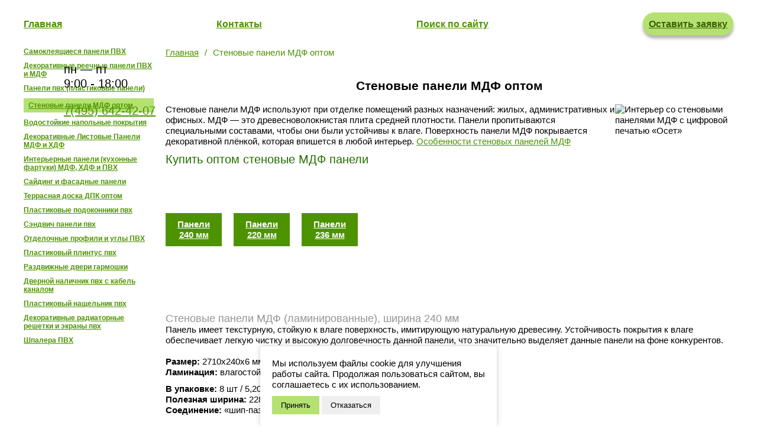

--- FILE ---
content_type: text/html; charset=utf-8
request_url: https://aplast.org/stenovie_paneli_mdf_optom/
body_size: 48018
content:
<!DOCTYPE html>
<html lang="ru">
<head>
    <meta charset="utf-8">

<title>Стеновые панели МДФ оптом</title>
<meta name="description" content="Стеновые панели МДФ с цифровой печатью - практичный отделочный материал с декором. Продаем оптом со склада в Подольске" />
<meta name="keywords" content="мдф, панели, с цифровой, печатью, с декором" />

<meta name="viewport" content="width=device-width" />
<link rel="stylesheet" href="/templates/aplastorg/assets/css/main.min.css?v=20220120" />




    <!-- Yandex.Metrika counter -->
<script type="text/javascript" >
   (function(m,e,t,r,i,k,a){m[i]=m[i]||function(){(m[i].a=m[i].a||[]).push(arguments)};
   m[i].l=1*new Date();
   for (var j = 0; j < document.scripts.length; j++) {if (document.scripts[j].src === r) { return; }}
   k=e.createElement(t),a=e.getElementsByTagName(t)[0],k.async=1,k.src=r,a.parentNode.insertBefore(k,a)})
   (window, document, "script", "https://mc.yandex.ru/metrika/tag.js", "ym");

   ym(1122583, "init", {
        clickmap:true,
        trackLinks:true,
        accurateTrackBounce:true,
        webvisor:true,
        ecommerce:"dataLayer"
   });
</script>
<noscript><div><img src="https://mc.yandex.ru/watch/1122583" style="position:absolute; left:-9999px;" alt="" /></div></noscript>
<!-- /Yandex.Metrika counter --></head>
<body>

<div class="wrapper">
    <div class="container slider-wrap">

            <div class="work-time">пн — пт<br />
9:00 - 18:00</div>
        
    <a href="tel:+74956424207" class="phone-on-header"></svg>7(495) 642-42-07</a>
	
    <div class="slider-toppest js-slider-toppest">
                    <a 
                                    href="/laminirovannye-paneli-mdf-soyuz/"
                            >
                <img class="slider-toppest__img" src="/images/redesign/slider/top_2020a_3.jpg" 
                    alt="" 
                />
            </a>
                    <a 
                                    href="/stenovie_paneli_mdf_optom/"
                            >
                <img class="slider-toppest__img" src="/images/redesign/slider/top_2023_rust.jpg" 
                    alt="" 
                />
            </a>
            </div>
    <a href="/" class="tohome"></a>
</div>
<div class="container wrap-menu">
    <header class="header">
        <a href="/" class="logo header__logo"><img src="/templates/aplastorg/assets/images/dist/logo.jpg" alt="aplast" /></a>
                    <a href="tel:+74956424207" class="phone header__phone"><svg class="phone__icon"><use xlink:href="/templates/aplastorg/assets/images/dist/sprite.svg#phone"></use></svg>7(495) 642-42-07</a>
                            <a id="pull" href="#" class="toggle-mnu"><span></span></a>
            </header>
</div>

<nav class="container menu">
    <ul class="menu__main js-menu">
                    <li class="menu__item"><a href="/" class="menu__link">Главная</a></li>
                    <li class="menu__item"><a href="/kontakty/" class="menu__link">Контакты</a></li>
                    <li class="menu__item"><a href="/search/search_do" class="menu__link">Поиск по сайту</a></li>
                    <li class="menu__item"><a href="/onlan_zayavka/" class="greenBtn">Оставить заявку</a></li>
            </ul>
</nav>
    <!--div class="notify container" style="font-size: 22px">
<strong>Уважаемые партнеры!</strong><br>
Поздравляем Вас с Наступающим Новым годом и новогодними праздниками!<br>
С 31-го по 11 января - выходные дни, наш офис и склад работать не будут.<br>
С 12-го января наш офис и склад будут работать в обычном режиме.<br>
    </div-->
    <div class="container content">
    <div class="content__left">
        <ul class="menu-left">
            <li class="menu-left__item"><a href="/kleyaschiesya-paneli-pvh/" class="menu-left__link">Самоклеящиеся панели ПВХ</a></li>
            <li class="menu-left__item"><a href="/reechnye-paneli-mdf/" class="menu-left__link">Декоративные реечные панели ПВХ и МДФ</a></li>
            <li class="menu-left__item"><a href="/plastikovye_paneli_pvh_optom/" class="menu-left__link">Панели пвх (пластиковые панели)</a></li>
            <li class="menu-left__item active"><a href="/stenovie_paneli_mdf_optom/" class="menu-left__link">Стеновые панели МДФ оптом</a></li>
            <li class="menu-left__item"><a href="/vodostojkie_napolnye_pokrytiya/" class="menu-left__link">Водостойкие напольные покрытия</a></li>
            <li class="menu-left__item"><a href="/dekorativnye_listovye_paneli_mdf_i_hdf/" class="menu-left__link">Декоративные Листовые Панели МДФ и ХДФ</a></li>
            <li class="menu-left__item"><a href="/kuhonnye_fartuki/" class="menu-left__link">Интерьерные панели (кухонные фартуки) МДФ, ХДФ и ПВХ</a></li>
            <li class="menu-left__item"><a href="/sajding_i_fasadnye_paneli2/" class="menu-left__link">Сайдинг и фасадные панели</a></li>
            <li class="menu-left__item"><a href="/terrasnaya_doska_dpk_optom/" class="menu-left__link">Террасная доска ДПК оптом</a></li>
            <li class="menu-left__item"><a href="/plastikovye_podokonniki_pvh/" class="menu-left__link">Пластиковые подоконники пвх </a></li>
            <li class="menu-left__item"><a href="/sendvich_paneli_pvh/" class="menu-left__link">Сэндвич панели пвх</a></li>
            <li class="menu-left__item"><a href="/otdelochnye_profili_i_ugly_pvh/" class="menu-left__link">Отделочные профили и углы ПВХ</a></li>
            <li class="menu-left__item"><a href="/plastikovyj_plintus_pvh/" class="menu-left__link">Пластиковый плинтус пвх</a></li>
            <li class="menu-left__item"><a href="/razdvizhnye_dveri_garmoshki/" class="menu-left__link">Раздвижные двери гармошки</a></li>
            <li class="menu-left__item"><a href="/dvernoj_nalichnik_pvh_s_kabel_kanalom/" class="menu-left__link">Дверной наличник пвх с кабель каналом</a></li>
            <li class="menu-left__item"><a href="/plastikovyj_nawelnik_pvh/" class="menu-left__link">Пластиковый нащельник пвх</a></li>
            <li class="menu-left__item"><a href="/dekorativnye_radiatornye_reshetki_i_ekrany_pvh/" class="menu-left__link">Декоративные радиаторные решетки и экраны пвх</a></li>
            <li class="menu-left__item"><a href="/shpalera_pvh/" class="menu-left__link">Шпалера ПВХ</a></li>
    </ul>    </div>
    <div class="content__main">
        <ul class="breadcrumbs">
    <li class="breadcrumbs__item"><a class="breadcrumbs__link" href="/">Главная</a></li>
                    <li class="breadcrumbs__item">Стеновые панели МДФ оптом</li>
</ul>        
                    <h1 class="h1 mb20">Стеновые панели МДФ оптом</h1>
                
        <p><img style="float: right;" src="/images/mdf_cifrovaya_pechat/interior.jpg" alt="Интерьер со стеновыми панелями МДФ с цифровой печатью &laquo;Осет&raquo;" width="200" height="125" />Стеновые панели МДФ используют при отделке помещений разных назначений: жилых, административных и офисных. МДФ &mdash; это древесноволокнистая плита средней плотности. Панели пропитываются специальными составами, чтобы они были устойчивы к влаге. Поверхность панели МДФ покрывается декоративной плёнкой, которая впишется в любой интерьер. <a href="#preim">Особенности стеновых панелей МДФ</a></p>
<div class="cls"></div>
<h2>Купить оптом стеновые МДФ панели</h2>
<ul class="grid grid--fourth">
<ul class="grid grid--fourth">
<li><a href="#size240" class="mdf_anchor">Панели 240 мм</a></li>
<li><a href="#size220" class="mdf_anchor">Панели 220 мм</a></li>
<li><a href="#size236" class="mdf_anchor">Панели 236 мм</a></li>
</ul>
</ul>
<p class="cls">&nbsp;</p>
<h3><a id="size240"></a>Стеновые панели МДФ (ламинированные), ширина 240 мм <a title="size240"></a></h3>
<p>Панель имеет текстурную, стойкую к влаге поверхность, имитирующую натуральную древесину. Устойчивость покрытия к влаге обеспечивает легкую чистку и высокую долговечность данной панели, что значительно выделяет данные панели на фоне конкурентов.<br /><br /><strong>Размер:</strong> 2710х240х6 мм<br /><strong>Ламинация:</strong> влагостойкая виниловая пленка</p>
<p><strong>В упаковке:</strong> 8 шт / 5,203 м2 / 23 кг<br /><strong>Полезная ширина:</strong> 228 мм<strong><br />Соединение:</strong> &laquo;шип-паз&raquo; без зазора</p>
<p>
<ul class="grid grid--five">
<li data-id="5275" class="grid__item">
    <a href="/images/cms/1c/4847/mdf_serii.jpg" class="fancybox-group" title="Дуб Айс" data-caption="Дуб Айс" rel="gr">
        <span class="img-container">
            <img src="/images/cms/thumbs/02ae47d29b1a0bf14d84b3fcf9d1db75820aa09f/mdf_serii_300_auto_jpg.jpg" width="300" height="273" border="0" alt="Дуб Айс" title="Дуб Айс" />

        </span>
        <p>Дуб Айс</p>
    </a>
</li><li data-id="5362" class="grid__item">
    <a href="/images/cms/1c/4847/venge.jpg" class="fancybox-group" title="Венге" data-caption="Венге" rel="gr">
        <span class="img-container">
            <img src="/images/cms/thumbs/02ae47d29b1a0bf14d84b3fcf9d1db75820aa09f/venge_300_auto_jpg.jpg" width="300" height="273" border="0" alt="Венге" title="Венге" />

        </span>
        <p>Венге</p>
    </a>
</li><li data-id="5363" class="grid__item">
    <a href="/images/cms/1c/4847/dub_molochniy.jpg" class="fancybox-group" title="Дуб Молочный" data-caption="Дуб Молочный" rel="gr">
        <span class="img-container">
            <img src="/images/cms/thumbs/02ae47d29b1a0bf14d84b3fcf9d1db75820aa09f/dub_molochniy_300_auto_jpg.jpg" width="300" height="273" border="0" alt="Дуб Молочный" title="Дуб Молочный" />

        </span>
        <p>Дуб Молочный</p>
    </a>
</li><li data-id="5364" class="grid__item">
    <a href="/images/cms/1c/4847/dub_capuchino.jpg" class="fancybox-group" title="Дуб Капучино" data-caption="Дуб Капучино" rel="gr">
        <span class="img-container">
            <img src="/images/cms/thumbs/02ae47d29b1a0bf14d84b3fcf9d1db75820aa09f/dub_capuchino_300_auto_jpg.jpg" width="300" height="273" border="0" alt="Дуб Капучино" title="Дуб Капучино" />

        </span>
        <p>Дуб Капучино</p>
    </a>
</li><li data-id="5365" class="grid__item">
    <a href="/images/cms/1c/4847/dub_kantri.jpg" class="fancybox-group" title="Дуб Кантри" data-caption="Дуб Кантри" rel="gr">
        <span class="img-container">
            <img src="/images/cms/thumbs/02ae47d29b1a0bf14d84b3fcf9d1db75820aa09f/dub_kantri_300_auto_jpg.jpg" width="300" height="273" border="0" alt="Дуб Кантри" title="Дуб Кантри" />

        </span>
        <p>Дуб Кантри</p>
    </a>
</li><li data-id="5366" class="grid__item">
    <a href="/images/cms/1c/4847/grusha.jpg" class="fancybox-group" title="Груша" data-caption="Груша" rel="gr">
        <span class="img-container">
            <img src="/images/cms/thumbs/02ae47d29b1a0bf14d84b3fcf9d1db75820aa09f/grusha_300_auto_jpg.jpg" width="300" height="273" border="0" alt="Груша" title="Груша" />

        </span>
        <p>Груша</p>
    </a>
</li><li data-id="5367" class="grid__item">
    <a href="/images/cms/1c/4847/sosna_belenaya.jpg" class="fancybox-group" title="Сосна Беленая" data-caption="Сосна Беленая" rel="gr">
        <span class="img-container">
            <img src="/images/cms/thumbs/02ae47d29b1a0bf14d84b3fcf9d1db75820aa09f/sosna_belenaya_300_auto_jpg.jpg" width="300" height="273" border="0" alt="Сосна Беленая" title="Сосна Беленая" />

        </span>
        <p>Сосна Беленая</p>
    </a>
</li><li data-id="5368" class="grid__item">
    <a href="/images/cms/1c/4847/yasen.jpg" class="fancybox-group" title="Ясень" data-caption="Ясень" rel="gr">
        <span class="img-container">
            <img src="/images/cms/thumbs/02ae47d29b1a0bf14d84b3fcf9d1db75820aa09f/yasen_300_auto_jpg.jpg" width="300" height="273" border="0" alt="Ясень" title="Ясень" />

        </span>
        <p>Ясень</p>
    </a>
</li><li data-id="5369" class="grid__item">
    <a href="/images/cms/1c/4847/sandal.jpg" class="fancybox-group" title="Сандал" data-caption="Сандал" rel="gr">
        <span class="img-container">
            <img src="/images/cms/thumbs/02ae47d29b1a0bf14d84b3fcf9d1db75820aa09f/sandal_300_auto_jpg.jpg" width="300" height="273" border="0" alt="Сандал" title="Сандал" />

        </span>
        <p>Сандал</p>
    </a>
</li><li data-id="5475" class="grid__item">
    <a href="/images/cms/1c/4847/02_yasen_beliy.jpg" class="fancybox-group" title="Ясень белый N" data-caption="Ясень белый N" rel="gr">
        <span class="img-container">
            <img src="/images/cms/thumbs/02ae47d29b1a0bf14d84b3fcf9d1db75820aa09f/02_yasen_beliy_300_auto_jpg.jpg" width="300" height="273" border="0" alt="Ясень белый N" title="Ясень белый N" />

        </span>
        <p>Ясень белый N</p>
    </a>
</li><li data-id="5476" class="grid__item">
    <a href="/images/cms/1c/4847/01_beton_seriy.jpg" class="fancybox-group" title="Бетон серый" data-caption="Бетон серый" rel="gr">
        <span class="img-container">
            <img src="/images/cms/thumbs/02ae47d29b1a0bf14d84b3fcf9d1db75820aa09f/01_beton_seriy_300_auto_jpg.jpg" width="300" height="273" border="0" alt="Бетон серый" title="Бетон серый" />

        </span>
        <p>Бетон серый</p>
    </a>
</li><li data-id="5477" class="grid__item">
    <a href="/images/cms/1c/4847/03_dub_seriy.jpg" class="fancybox-group" title="Дуб серый" data-caption="Дуб серый" rel="gr">
        <span class="img-container">
            <img src="/images/cms/thumbs/02ae47d29b1a0bf14d84b3fcf9d1db75820aa09f/03_dub_seriy_300_auto_jpg.jpg" width="300" height="273" border="0" alt="Дуб серый" title="Дуб серый" />

        </span>
        <p>Дуб серый</p>
    </a>
</li><li data-id="5478" class="grid__item">
    <a href="/images/cms/1c/4847/05_dub_loft_svetliy.jpg" class="fancybox-group" title="Дуб лофт светлый" data-caption="Дуб лофт светлый" rel="gr">
        <span class="img-container">
            <img src="/images/cms/thumbs/02ae47d29b1a0bf14d84b3fcf9d1db75820aa09f/05_dub_loft_svetliy_300_auto_jpg.jpg" width="300" height="273" border="0" alt="Дуб лофт светлый" title="Дуб лофт светлый" />

        </span>
        <p>Дуб лофт светлый</p>
    </a>
</li><li data-id="5479" class="grid__item">
    <a href="/images/cms/1c/4847/04_dub_loft_temniy.jpg" class="fancybox-group" title="Дуб лофт темный" data-caption="Дуб лофт темный" rel="gr">
        <span class="img-container">
            <img src="/images/cms/thumbs/02ae47d29b1a0bf14d84b3fcf9d1db75820aa09f/04_dub_loft_temniy_300_auto_jpg.jpg" width="300" height="273" border="0" alt="Дуб лофт темный" title="Дуб лофт темный" />

        </span>
        <p>Дуб лофт темный</p>
    </a>
</li><li data-id="5530" class="grid__item">
    <a href="/images/cms/1c/4847/06_beton_beliy.jpg" class="fancybox-group" title="Бетон белый" data-caption="Бетон белый" rel="gr">
        <span class="img-container">
            <img src="/images/cms/thumbs/02ae47d29b1a0bf14d84b3fcf9d1db75820aa09f/06_beton_beliy_300_auto_jpg.jpg" width="300" height="273" border="0" alt="Бетон белый" title="Бетон белый" />

        </span>
        <p>Бетон белый</p>
    </a>
</li><li data-id="5534" class="grid__item">
    <a href="/images/cms/1c/4847/dub_naturalny.jpg" class="fancybox-group" title="Дуб Натуральный" data-caption="Дуб Натуральный" rel="gr">
        <span class="img-container">
            <img src="/images/cms/thumbs/02ae47d29b1a0bf14d84b3fcf9d1db75820aa09f/dub_naturalny_300_auto_jpg.jpg" width="300" height="273" border="0" alt="Дуб Натуральный" title="Дуб Натуральный" />

        </span>
        <p>Дуб Натуральный</p>
    </a>
</li><li data-id="5535" class="grid__item">
    <a href="/images/cms/1c/4847/saha.jpg" class="fancybox-group" title="Саха  Аляска" data-caption="Саха  Аляска" rel="gr">
        <span class="img-container">
            <img src="/images/cms/thumbs/02ae47d29b1a0bf14d84b3fcf9d1db75820aa09f/saha_300_auto_jpg.jpg" width="300" height="273" border="0" alt="Саха  Аляска" title="Саха  Аляска" />

        </span>
        <p>Саха  Аляска</p>
    </a>
</li><li data-id="5536" class="grid__item">
    <a href="/images/cms/1c/4847/listvennica_snejnaya.jpg" class="fancybox-group" title="Лиственница снежная" data-caption="Лиственница снежная" rel="gr">
        <span class="img-container">
            <img src="/images/cms/thumbs/02ae47d29b1a0bf14d84b3fcf9d1db75820aa09f/listvennica_snejnaya_300_auto_jpg.jpg" width="300" height="273" border="0" alt="Лиственница снежная" title="Лиственница снежная" />

        </span>
        <p>Лиственница снежная</p>
    </a>
</li><li data-id="5542" class="grid__item">
    <a href="/images/cms/1c/4847/listvennica_svetlaya.jpg" class="fancybox-group" title="Лиственница светлая" data-caption="Лиственница светлая" rel="gr">
        <span class="img-container">
            <img src="/images/cms/thumbs/02ae47d29b1a0bf14d84b3fcf9d1db75820aa09f/listvennica_svetlaya_300_auto_jpg.jpg" width="300" height="273" border="0" alt="Лиственница светлая" title="Лиственница светлая" />

        </span>
        <p>Лиственница светлая</p>
    </a>
</li><li data-id="5543" class="grid__item">
    <a href="/images/cms/1c/4847/listvennica_bejevaya.jpg" class="fancybox-group" title="Лиственница бежевая" data-caption="Лиственница бежевая" rel="gr">
        <span class="img-container">
            <img src="/images/cms/thumbs/02ae47d29b1a0bf14d84b3fcf9d1db75820aa09f/listvennica_bejevaya_300_auto_jpg.jpg" width="300" height="273" border="0" alt="Лиственница бежевая" title="Лиственница бежевая" />

        </span>
        <p>Лиственница бежевая</p>
    </a>
</li><li data-id="5544" class="grid__item">
    <a href="/images/cms/1c/4847/dub_sostarenniy.jpg" class="fancybox-group" title="Дуб Состаренный" data-caption="Дуб Состаренный" rel="gr">
        <span class="img-container">
            <img src="/images/cms/thumbs/02ae47d29b1a0bf14d84b3fcf9d1db75820aa09f/dub_sostarenniy_300_auto_jpg.jpg" width="300" height="273" border="0" alt="Дуб Состаренный" title="Дуб Состаренный" />

        </span>
        <p>Дуб Состаренный</p>
    </a>
</li><li data-id="5545" class="grid__item">
    <a href="/images/cms/1c/4847/yasen_bejeviy.jpg" class="fancybox-group" title="Ясень бежевый" data-caption="Ясень бежевый" rel="gr">
        <span class="img-container">
            <img src="/images/cms/thumbs/02ae47d29b1a0bf14d84b3fcf9d1db75820aa09f/yasen_bejeviy_300_auto_jpg.jpg" width="300" height="273" border="0" alt="Ясень бежевый" title="Ясень бежевый" />

        </span>
        <p>Ясень бежевый</p>
    </a>
</li><li data-id="5624" class="grid__item">
    <a href="/images/cms/1c/4847/dub-prestizh.jpg" class="fancybox-group" title="Дуб Престиж" data-caption="Дуб Престиж" rel="gr">
        <span class="img-container">
            <img src="/images/cms/thumbs/02ae47d29b1a0bf14d84b3fcf9d1db75820aa09f/dub-prestizh_300_auto_jpg.jpg" width="300" height="273" border="0" alt="Дуб Престиж" title="Дуб Престиж" />

        </span>
        <p>Дуб Престиж</p>
    </a>
</li><li data-id="5781" class="grid__item">
    <a href="/images/cms/1c/4847/dub-classik.jpg" class="fancybox-group" title="Дуб Классик" data-caption="Дуб Классик" rel="gr">
        <span class="img-container">
            <img src="/images/cms/thumbs/02ae47d29b1a0bf14d84b3fcf9d1db75820aa09f/dub-classik_300_auto_jpg.jpg" width="300" height="273" border="0" alt="Дуб Классик" title="Дуб Классик" />

        </span>
        <p>Дуб Классик</p>
    </a>
</li>
</ul>
</p>
<h3>Универсальные углы МДФ</h3>
<p>
<ul class="grid grid--five">
<li data-id="5276" class="grid__item">
    <a href="/images/cms/1c/233/modern_ugol_dub-ice.jpg" class="fancybox-group" title="Дуб Айс" data-caption="Дуб Айс" rel="gr">
        <span class="img-container">
            <img src="/images/cms/thumbs/2358d8abe4a1086f6a0aa1db6764c27172203f40/modern_ugol_dub-ice_300_auto_jpg.jpg" width="300" height="220" border="0" alt="Дуб Айс" title="Дуб Айс" />

        </span>
        <p>Дуб Айс</p>
    </a>
</li><li data-id="5370" class="grid__item">
    <a href="/images/cms/1c/233/venge_ugol.jpg" class="fancybox-group" title="Венге" data-caption="Венге" rel="gr">
        <span class="img-container">
            <img src="/images/cms/thumbs/2358d8abe4a1086f6a0aa1db6764c27172203f40/venge_ugol_300_auto_jpg.jpg" width="300" height="220" border="0" alt="Венге" title="Венге" />

        </span>
        <p>Венге</p>
    </a>
</li><li data-id="5371" class="grid__item">
    <a href="/images/cms/1c/233/grusha_ugol.jpg" class="fancybox-group" title="Груша" data-caption="Груша" rel="gr">
        <span class="img-container">
            <img src="/images/cms/thumbs/2358d8abe4a1086f6a0aa1db6764c27172203f40/grusha_ugol_300_auto_jpg.jpg" width="300" height="220" border="0" alt="Груша" title="Груша" />

        </span>
        <p>Груша</p>
    </a>
</li><li data-id="5372" class="grid__item">
    <a href="/images/cms/1c/233/dub_cantry_ugol.jpg" class="fancybox-group" title="Дуб Кантри" data-caption="Дуб Кантри" rel="gr">
        <span class="img-container">
            <img src="/images/cms/thumbs/2358d8abe4a1086f6a0aa1db6764c27172203f40/dub_cantry_ugol_300_auto_jpg.jpg" width="300" height="220" border="0" alt="Дуб Кантри" title="Дуб Кантри" />

        </span>
        <p>Дуб Кантри</p>
    </a>
</li><li data-id="5373" class="grid__item">
    <a href="/images/cms/1c/233/dub_capuchino_ugol.jpg" class="fancybox-group" title="Дуб Капучино" data-caption="Дуб Капучино" rel="gr">
        <span class="img-container">
            <img src="/images/cms/thumbs/2358d8abe4a1086f6a0aa1db6764c27172203f40/dub_capuchino_ugol_300_auto_jpg.jpg" width="300" height="220" border="0" alt="Дуб Капучино" title="Дуб Капучино" />

        </span>
        <p>Дуб Капучино</p>
    </a>
</li><li data-id="5374" class="grid__item">
    <a href="/images/cms/1c/233/dub_molochniy_ugol.jpg" class="fancybox-group" title="Дуб Молочный" data-caption="Дуб Молочный" rel="gr">
        <span class="img-container">
            <img src="/images/cms/thumbs/2358d8abe4a1086f6a0aa1db6764c27172203f40/dub_molochniy_ugol_300_auto_jpg.jpg" width="300" height="220" border="0" alt="Дуб Молочный" title="Дуб Молочный" />

        </span>
        <p>Дуб Молочный</p>
    </a>
</li><li data-id="5375" class="grid__item">
    <a href="/images/cms/1c/233/sandal_ugol.jpg" class="fancybox-group" title="Сандал" data-caption="Сандал" rel="gr">
        <span class="img-container">
            <img src="/images/cms/thumbs/2358d8abe4a1086f6a0aa1db6764c27172203f40/sandal_ugol_300_auto_jpg.jpg" width="300" height="220" border="0" alt="Сандал" title="Сандал" />

        </span>
        <p>Сандал</p>
    </a>
</li><li data-id="5376" class="grid__item">
    <a href="/images/cms/1c/233/sosna_belenaya_ugol.jpg" class="fancybox-group" title="Сосна Беленая" data-caption="Сосна Беленая" rel="gr">
        <span class="img-container">
            <img src="/images/cms/thumbs/2358d8abe4a1086f6a0aa1db6764c27172203f40/sosna_belenaya_ugol_300_auto_jpg.jpg" width="300" height="220" border="0" alt="Сосна Беленая" title="Сосна Беленая" />

        </span>
        <p>Сосна Беленая</p>
    </a>
</li><li data-id="5377" class="grid__item">
    <a href="/images/cms/1c/233/yasen_ugol.jpg" class="fancybox-group" title="Ясень" data-caption="Ясень" rel="gr">
        <span class="img-container">
            <img src="/images/cms/thumbs/2358d8abe4a1086f6a0aa1db6764c27172203f40/yasen_ugol_300_auto_jpg.jpg" width="300" height="220" border="0" alt="Ясень" title="Ясень" />

        </span>
        <p>Ясень</p>
    </a>
</li><li data-id="5480" class="grid__item">
    <a href="/images/cms/1c/233/modern_ugol_yasen_beli.jpg" class="fancybox-group" title="Ясень белый N" data-caption="Ясень белый N" rel="gr">
        <span class="img-container">
            <img src="/images/cms/thumbs/2358d8abe4a1086f6a0aa1db6764c27172203f40/modern_ugol_yasen_beli_300_auto_jpg.jpg" width="300" height="273" border="0" alt="Ясень белый N" title="Ясень белый N" />

        </span>
        <p>Ясень белый N</p>
    </a>
</li><li data-id="5481" class="grid__item">
    <a href="/images/cms/1c/233/modern_ugol_beton_seriy.jpg" class="fancybox-group" title="Бетон серый N" data-caption="Бетон серый N" rel="gr">
        <span class="img-container">
            <img src="/images/cms/thumbs/2358d8abe4a1086f6a0aa1db6764c27172203f40/modern_ugol_beton_seriy_300_auto_jpg.jpg" width="300" height="220" border="0" alt="Бетон серый N" title="Бетон серый N" />

        </span>
        <p>Бетон серый N</p>
    </a>
</li><li data-id="5482" class="grid__item">
    <a href="/images/cms/1c/233/modern_ugol_dub_seriy.jpg" class="fancybox-group" title="Дуб серый N" data-caption="Дуб серый N" rel="gr">
        <span class="img-container">
            <img src="/images/cms/thumbs/2358d8abe4a1086f6a0aa1db6764c27172203f40/modern_ugol_dub_seriy_300_auto_jpg.jpg" width="300" height="220" border="0" alt="Дуб серый N" title="Дуб серый N" />

        </span>
        <p>Дуб серый N</p>
    </a>
</li><li data-id="5483" class="grid__item">
    <a href="/images/cms/1c/233/modern_ugol_dub_loft_svetl.jpg" class="fancybox-group" title="Дуб лофт светлый N" data-caption="Дуб лофт светлый N" rel="gr">
        <span class="img-container">
            <img src="/images/cms/thumbs/2358d8abe4a1086f6a0aa1db6764c27172203f40/modern_ugol_dub_loft_svetl_300_auto_jpg.jpg" width="300" height="220" border="0" alt="Дуб лофт светлый N" title="Дуб лофт светлый N" />

        </span>
        <p>Дуб лофт светлый N</p>
    </a>
</li><li data-id="5484" class="grid__item">
    <a href="/images/cms/1c/233/modern_ugol_dub_loft_temn.jpg" class="fancybox-group" title="Дуб лофт темный N" data-caption="Дуб лофт темный N" rel="gr">
        <span class="img-container">
            <img src="/images/cms/thumbs/2358d8abe4a1086f6a0aa1db6764c27172203f40/modern_ugol_dub_loft_temn_300_auto_jpg.jpg" width="300" height="220" border="0" alt="Дуб лофт темный N" title="Дуб лофт темный N" />

        </span>
        <p>Дуб лофт темный N</p>
    </a>
</li><li data-id="5531" class="grid__item">
    <a href="/images/cms/1c/233/ugol_betnon_beliy.jpg" class="fancybox-group" title="Бетон белый N" data-caption="Бетон белый N" rel="gr">
        <span class="img-container">
            <img src="/images/cms/thumbs/2358d8abe4a1086f6a0aa1db6764c27172203f40/ugol_betnon_beliy_300_auto_jpg.jpg" width="300" height="220" border="0" alt="Бетон белый N" title="Бетон белый N" />

        </span>
        <p>Бетон белый N</p>
    </a>
</li><li data-id="5537" class="grid__item">
    <a href="/images/cms/1c/233/ugol_dub_naturalniy.jpg" class="fancybox-group" title="Дуб Натуральный N" data-caption="Дуб Натуральный N" rel="gr">
        <span class="img-container">
            <img src="/images/cms/thumbs/2358d8abe4a1086f6a0aa1db6764c27172203f40/ugol_dub_naturalniy_300_auto_jpg.jpg" width="300" height="220" border="0" alt="Дуб Натуральный N" title="Дуб Натуральный N" />

        </span>
        <p>Дуб Натуральный N</p>
    </a>
</li><li data-id="5538" class="grid__item">
    <a href="/images/cms/1c/233/ugol_saha.jpg" class="fancybox-group" title="Саха N (Аляска)" data-caption="Саха N (Аляска)" rel="gr">
        <span class="img-container">
            <img src="/images/cms/thumbs/2358d8abe4a1086f6a0aa1db6764c27172203f40/ugol_saha_300_auto_jpg.jpg" width="300" height="220" border="0" alt="Саха N (Аляска)" title="Саха N (Аляска)" />

        </span>
        <p>Саха N (Аляска)</p>
    </a>
</li><li data-id="5539" class="grid__item">
    <a href="/images/cms/1c/233/ugol_listvennica_snejnaya.jpg" class="fancybox-group" title="Лиственница снежная N" data-caption="Лиственница снежная N" rel="gr">
        <span class="img-container">
            <img src="/images/cms/thumbs/2358d8abe4a1086f6a0aa1db6764c27172203f40/ugol_listvennica_snejnaya_300_auto_jpg.jpg" width="300" height="220" border="0" alt="Лиственница снежная N" title="Лиственница снежная N" />

        </span>
        <p>Лиственница снежная N</p>
    </a>
</li><li data-id="5546" class="grid__item">
    <a href="/images/cms/1c/233/ugol_listvennica_svetlaya.jpg" class="fancybox-group" title="Лиственница светлая N" data-caption="Лиственница светлая N" rel="gr">
        <span class="img-container">
            <img src="/images/cms/thumbs/2358d8abe4a1086f6a0aa1db6764c27172203f40/ugol_listvennica_svetlaya_300_auto_jpg.jpg" width="300" height="220" border="0" alt="Лиственница светлая N" title="Лиственница светлая N" />

        </span>
        <p>Лиственница светлая N</p>
    </a>
</li><li data-id="5547" class="grid__item">
    <a href="/images/cms/1c/233/ugol_listvennica_bej.jpg" class="fancybox-group" title="Лиственница бежевая N" data-caption="Лиственница бежевая N" rel="gr">
        <span class="img-container">
            <img src="/images/cms/thumbs/2358d8abe4a1086f6a0aa1db6764c27172203f40/ugol_listvennica_bej_300_auto_jpg.jpg" width="300" height="220" border="0" alt="Лиственница бежевая N" title="Лиственница бежевая N" />

        </span>
        <p>Лиственница бежевая N</p>
    </a>
</li><li data-id="5548" class="grid__item">
    <a href="/images/cms/1c/233/modern_ugol_zolotaya_roza.jpg" class="fancybox-group" title="Ясень бежевый" data-caption="Ясень бежевый" rel="gr">
        <span class="img-container">
            <img src="/images/cms/thumbs/2358d8abe4a1086f6a0aa1db6764c27172203f40/modern_ugol_zolotaya_roza_300_auto_jpg.jpg" width="300" height="223" border="0" alt="Ясень бежевый" title="Ясень бежевый" />

        </span>
        <p>Ясень бежевый</p>
    </a>
</li><li data-id="5549" class="grid__item">
    <a href="/images/cms/1c/233/ugol_dub_sostarenniy.jpg" class="fancybox-group" title="Дуб Состаренный" data-caption="Дуб Состаренный" rel="gr">
        <span class="img-container">
            <img src="/images/cms/thumbs/2358d8abe4a1086f6a0aa1db6764c27172203f40/ugol_dub_sostarenniy_300_auto_jpg.jpg" width="300" height="220" border="0" alt="Дуб Состаренный" title="Дуб Состаренный" />

        </span>
        <p>Дуб Состаренный</p>
    </a>
</li><li data-id="5625" class="grid__item">
    <a href="/images/cms/1c/233/modern_ugol-mahagon.jpg" class="fancybox-group" title="Дуб Престиж" data-caption="Дуб Престиж" rel="gr">
        <span class="img-container">
            <img src="/images/cms/thumbs/2358d8abe4a1086f6a0aa1db6764c27172203f40/modern_ugol-mahagon_300_auto_jpg.jpg" width="300" height="220" border="0" alt="Дуб Престиж" title="Дуб Престиж" />

        </span>
        <p>Дуб Престиж</p>
    </a>
</li>
</ul>
</p>
<p>&nbsp;</p>
<h3>Комплектующие для монтажа</h3>
<ul class="grid grid--five">
<li class="grid__item"><a href="/images/mdf_cifrovaya_pechat/240/lord/mdf_klipsi.jpg" class="fancybox-group" title="Клипсы для монтажа МДФ (комплект)"><img src="/autothumbs.php?img=/images/mdf_cifrovaya_pechat/240/lord/mdf_klipsi_190_112.jpg" alt="Клипсы для монтажа МДФ (комплект)" /></a>
<p><a href="/images/mdf_cifrovaya_pechat/240/lord/mdf_klipsi.jpg" class="fancybox-group" title="Клипсы для монтажа МДФ (комплект)">Клипсы для монтажа МДФ (комплект)</a>&nbsp;</p>
</li>
</ul>
<h3>Универсальные углы МДФ</h3>
<p>&nbsp;</p>
<h3><a id="size220"></a>Стеновые панели МДФ с цифровой печатью, ширина 220 мм<a title="size220"></a></h3>
<p><strong>Размер:</strong> 220 x 2700 x 6 мм</p>
<p><strong>В упаковке:</strong> 8 шт / 4,75 м2</p>
<p><strong>Соединение:</strong> &laquo;шип-паз&raquo; без зазора</p>
<p>
<ul class="grid grid--five">
<li data-id="5394" class="grid__item">
    <a href="/images/cms/1c/4846/modern_14.jpg" class="fancybox-group" title="Модерн 14" data-caption="Модерн 14" rel="gr">
        <span class="img-container">
            <img src="/images/cms/thumbs/a33a49a62ebabfd91d4ad5847b783e4d2d8007d6/modern_14_300_auto_jpg.jpg" width="300" height="891" border="0" alt="Модерн 14" title="Модерн 14" />

        </span>
        <p>Модерн 14</p>
    </a>
</li>
</ul>
</p>
<h2><a id="preim"></a>Особенности стеновых панелей МДФ</h2>
<p>Aplast работает с производителями панелей МДФ с 2007 года, мы знаем о них всё и даже больше! Главные преимущества панелей МДФ это:</p>
<ul>
<li>Экономия &mdash; древесноволокнистая плита, это самый дешёвый вариант отделки, при этом панель прослужит долгие годы;</li>
<li>Широкий ассортимент - цвета и узоры, орнамент, рисунок панели любого дизайна, на ваш вкус, впишутся в любой интерьер;</li>
<li>Экологичность &mdash; МДФ полностью натуральный материал, прессованная мелкодисперсная стружка дерева, на поверхность наносится безопасная краска и лак;</li>
<li>Звуко- и теплоизоляция &mdash; плотная структура, позволяет не пропускать шум и холод;</li>
<li>Простота монтажа &mdash; перед установкой не требуется специальная подготовка стен, а для монтажа панели не нужны профессиональные навыки и специальные инструменты. Крепить панели можно любым способом, при помощи гвоздей или шурупов, или даже на клей. Иногда стеновая панель устанавливается на специальную обрешетку, которая скроет неровности. Обрешетка создаётся так же из экологичных материалов, тонких брусков и реек. Панель крепится к ним специальными скобами. Можно подобрать панели любой ширины и высоты;</li>
<li>Высокая прочность и влагоустойчивость &mdash; плиты не изнашиваются по прошествию времени, их практически невозможно сломать, поцарапать или пробить. При этом они не портятся от воздействия влаги и огнеустойчивы. Благодаря этим качествам панели можно использовать на кухне;</li>
<li>Универсальность &mdash; панели из МДФ можно встретить в жилых и не жилых помещениях, в черте города и за её пределами, хотите обустроить квартиру или загородный дом? Панели МДФ - отличное решение;</li>
<li>Простота &mdash; простой уход за поверхностью.</li>
</ul>
<p>В Aplast Вы можете заказать панели МДФ оптом и сэкономить на стоимости продукции. У нас вы можете заказать панели МДФ с завода с оформлением поверхности:</p>
<ul>
<li>Под дерево;</li>
<li>Под камень;</li>
<li>Кирпич;</li>
<li>Натуральную кожу;</li>
<li>Керамическую плитку или с разными рисунками и узорами.</li>
</ul>
<p>Панели могут отличаться и по форме:</p>
<ul>
<li>Рельефные;</li>
<li>Окрашенные;</li>
<li>Глянцевые;</li>
<li>Шпонированные и другие.</li>
</ul>
<p>Разнообразие вариантов в Aplast позволяет превратить в реальность любой замысел дизайнера. Закажите панели МДФ от производителя, и уже в ближайшее время, они будут у Вас.</p>
<h2>Купить панели МДФ с фабрики</h2>
<p>Мы реализуем стеновые панели МДФ напрямую с производства и высокого качества. Все панели сертифицированы, а при обнаружении брака мы меняем товар в течение 24 часов.</p>
<p>У нас более 700 наименований панелей, на любой вкус, цвет и кошелёк. Чтобы ознакомится с актуальным каталогом оставьте заявку на сайте, и мы вышлем каталог и прайс в течение 1 часа. Стеновые панели МДФ прямо с фабрики доставим в любой город России. Мы отгрузим заказ в Ваш регион в ближайшее время, независимо от объёма заказа.</p>
<h2>Интерьеры с МДФ-панелями</h2>
<ul class="grid grid--five">
<li class="grid__item"><a href="/images/mdf_cifrovaya_pechat/ambarnaya_doska1.jpg" title="МДФ с цифровой печатью Амбарная доска в интерьере" class="fancybox-group"><img src="/autothumbs.php?img=/images/mdf_cifrovaya_pechat/ambarnaya_doska1_258_171.jpg" alt="МДФ с цифровой печатью Амбарная доска в интерьере" /></a>
<p>МДФ с цифровой печатью Амбарная доска в интерьере</p>
</li>
<li class="grid__item"><a href="/images/mdf_cifrovaya_pechat/klen1.jpg" title="МДФ с цифровой печатью &laquo;Стиль 6 (Клён)&raquo; в интерьере" class="fancybox-group"><img src="/autothumbs.php?img=/images/mdf_cifrovaya_pechat/klen1_258_194.jpg" alt="МДФ с цифровой печатью Клен в интерьере" /></a>
<p>МДФ с цифровой печатью &laquo;Стиль 6 (Клён)&raquo; в интерьере</p>
</li>
<li class="grid__item"><a href="/images/mdf_cifrovaya_pechat/shimo2.jpg" title="МДФ с цифровой печатью &laquo;Стиль 14 (Шимо)&raquo; в интерьере" class="fancybox-group"><img src="/autothumbs.php?img=/images/mdf_cifrovaya_pechat/shimo2_258_172.jpg" alt="МДФ с цифровой печатью Шимо в интерьере" /></a>
<p>МДФ с цифровой печатью &laquo;Стиль 14 (Шимо)&raquo; в интерьере</p>
</li>
<li class="grid__item"><a href="/images/mdf_cifrovaya_pechat/t_500_3.jpg" class="fancybox-group" title="Интрерьер с МДФ Novita с цифровой печатью"><img src="/autothumbs.php?img=/images/mdf_cifrovaya_pechat/t_500_3_425_239.jpg" alt="Интрерьер с МДФ Novita с цифровой печатью" /></a>
<p>МДФ с цифровой печатью &laquo;Стиль 6 (Клён)&raquo; в интерьере</p>
</li>
</ul>
<p>&nbsp;</p>
<p>&nbsp;</p>
<p>&nbsp;</p>
<p>&nbsp;</p>
                    <div class="opt">Закажите панели ПВХ от производителя –<br>расширьте ассортимент продукции
            <p>Звоните по тел. <a href="tel:+74956424207">8(495) 642-42-07</a> , работаем по будням с 09:00 до 18:00</p></div>
                            <p class="contacts-text"><strong>Чтобы сделать заказ или проконсультироваться, позвоните нам по телефону:</strong>
            <a href="tel:+74956424207">+7 495 <span>642-42-07</span></a><br>
            <span class="contacts-text__time">пн.-пт. с 8-00 до 18-00 </span></p>
            </div>
</div>    
    <footer class="footer container">
    <div class="footer__wrap">
        <a href="/" class="logo footer__logo"><img src="/templates/aplastorg/assets/images/dist/logo_aplast.png" alt="aplast" /></a>
                    <a href="tel:+74956424207" class="phone">7(495) 642-42-07</a>
                
            </div>

    <div class="footer__right">
        <address class="address">
            <p>142184, Московская обл., г. Подольск, <br />пос. Машинно-испытательной станции <br />ул. Промышленная, д.3А, стр. 1<br /><a href="/kontakty/">схема проезда</a></p>			<a href="/politika-konfidencialnosti/">Политика конфиденциальности</a>
        </address>
        <div class="metrik roms">
            <!-- Yandex.Metrika informer -->
<a href="https://metrika.yandex.ru/stat/?id=1122583&from=informer"
target="_blank" rel="nofollow"><img src="https://informer.yandex.ru/informer/1122583/3_1_FFFFFFFF_EFEFEFFF_0_pageviews"
style="width:88px; height:31px; border:0;" alt="Яндекс.Метрика" title="Яндекс.Метрика: данные за сегодня (просмотры, визиты и уникальные посетители)" /></a>
<!-- /Yandex.Metrika informer -->        </div>
    </div>
</footer>
    
    <button type="button" class="to-top js-top">Наверх</button>
</div>


<script src="/templates/aplastorg/assets/js/app.min.js?v=20220120"></script>
<script src="/templates/aplastorg/assets/js/site/callback.js?v=20220120"></script>
<script src="/templates/aplastorg/assets/js/site/request.js?v=20220120"></script>

<script>
    $(document).ready(function() {
        $(".fancybox-group").fancybox({
            "zoomOpacity" : true,
            "zoomSpeedIn" : 1000,
            "zoomSpeedOut" : 1000,
            "centerOnScroll" : true
        });
    });
</script>



<div id="consent-modal" style="display:none;position:fixed;left:0;right:0;bottom:0;z-index:9999;">
  <div style="background:#fff;padding:20px;margin:auto;max-width:400px;border-radius:5px;box-shadow:0 0 10px rgba(0,0,0,.2);">
    <p style="margin-bottom: 10px">
Мы используем файлы cookie для улучшения работы сайта.
Продолжая пользоваться сайтом, вы соглашаетесь с их использованием.
    </p>
    <button id="accept-consent" class="btn btn-info">Принять</button>
    <button id="decline-consent"  class="btn btn-warn">Отказаться</button>
  </div>
</div>

<script>

$(document).ready(function() {
    let modal = $('#consent-modal');

    if (!hasCookie("user_consent")) {
        showConsentModal();
    }

    modal.on('click', '#accept-consent', function() {
        acceptConsent();
    });

    modal.on('click', '#decline-consent', function() {
        declineConsent();
    });

    function showConsentModal() {
        document.getElementById('consent-modal').style.display = 'flex';
    }

    function acceptConsent() {
        setCookie("user_consent", true);
        hideConsentModal();
    }

    function declineConsent() {
        hideConsentModal();
    }

    function hideConsentModal() {
        document.getElementById('consent-modal').style.display = 'none';
    }

    function setCookie(name, value) {
        let expires = new Date(Date.now() + 365 * 24 * 60 * 60 * 1000).toUTCString();
        document.cookie = `${name}=${value};expires=${expires};path=/`;
    }

    function hasCookie(name) {
        return document.cookie.split('; ').some((item) => item.startsWith(`${name}=true`));
    }

});
</script>

</body>
</html><!-- This page generated in 0.363528 secs by PHP, SITE MODE -->

--- FILE ---
content_type: text/css
request_url: https://aplast.org/templates/aplastorg/assets/css/main.min.css?v=20220120
body_size: 40191
content:
@charset "UTF-8";.slick-slider{position:relative;display:block;box-sizing:border-box;-webkit-user-select:none;-moz-user-select:none;-ms-user-select:none;user-select:none;-webkit-touch-callout:none;-khtml-user-select:none;-ms-touch-action:pan-y;touch-action:pan-y;-webkit-tap-highlight-color:transparent}.slick-list{position:relative;display:block;overflow:hidden;margin:0;padding:0}.slick-list:focus{outline:0}.slick-list.dragging{cursor:pointer;cursor:hand}.slick-slider .slick-list,.slick-slider .slick-track{-webkit-transform:translate3d(0,0,0);-moz-transform:translate3d(0,0,0);-ms-transform:translate3d(0,0,0);-o-transform:translate3d(0,0,0);transform:translate3d(0,0,0)}.slick-track{position:relative;top:0;left:0;display:block;margin-left:auto;margin-right:auto}.slick-track:after,.slick-track:before{display:table;content:''}.slick-track:after{clear:both}.slick-loading .slick-track{visibility:hidden}.slick-slide{display:none;float:left;height:100%;min-height:1px}[dir=rtl] .slick-slide{float:right}.slick-slide img{display:block}.slick-slide.slick-loading img{display:none}.slick-slide.dragging img{pointer-events:none}.slick-initialized .slick-slide{display:block}.slick-loading .slick-slide{visibility:hidden}.slick-vertical .slick-slide{display:block;height:auto;border:1px solid transparent}.slick-arrow.slick-hidden{display:none}body.compensate-for-scrollbar{overflow:hidden}.fancybox-active{height:auto}.fancybox-is-hidden{left:-9999px;margin:0;position:absolute!important;top:-9999px;visibility:hidden}.fancybox-container{-webkit-backface-visibility:hidden;height:100%;left:0;outline:0;position:fixed;-webkit-tap-highlight-color:transparent;top:0;-ms-touch-action:manipulation;touch-action:manipulation;transform:translateZ(0);width:100%;z-index:99992}.fancybox-container *{box-sizing:border-box}.fancybox-bg,.fancybox-inner,.fancybox-outer,.fancybox-stage{bottom:0;left:0;position:absolute;right:0;top:0}.fancybox-outer{-webkit-overflow-scrolling:touch;overflow-y:auto}.fancybox-bg{background:#1e1e1e;opacity:0;transition-duration:inherit;transition-property:opacity;transition-timing-function:cubic-bezier(.47,0,.74,.71)}.fancybox-is-open .fancybox-bg{opacity:.9;transition-timing-function:cubic-bezier(.22,.61,.36,1)}.fancybox-caption,.fancybox-infobar,.fancybox-navigation .fancybox-button,.fancybox-toolbar{direction:ltr;opacity:0;position:absolute;transition:opacity .25s ease,visibility 0s ease .25s;visibility:hidden;z-index:99997}.fancybox-show-caption .fancybox-caption,.fancybox-show-infobar .fancybox-infobar,.fancybox-show-nav .fancybox-navigation .fancybox-button,.fancybox-show-toolbar .fancybox-toolbar{opacity:1;transition:opacity .25s ease 0s,visibility 0s ease 0s;visibility:visible}.fancybox-infobar{color:#ccc;font-size:13px;-webkit-font-smoothing:subpixel-antialiased;height:44px;left:0;line-height:44px;min-width:44px;mix-blend-mode:difference;padding:0 10px;pointer-events:none;top:0;-webkit-touch-callout:none;-webkit-user-select:none;-moz-user-select:none;-ms-user-select:none;user-select:none}.fancybox-toolbar{right:0;top:0}.fancybox-stage{direction:ltr;overflow:visible;transform:translateZ(0);z-index:99994}.fancybox-is-open .fancybox-stage{overflow:hidden}.fancybox-slide{-webkit-backface-visibility:hidden;display:none;height:100%;left:0;outline:0;overflow:auto;-webkit-overflow-scrolling:touch;padding:44px;position:absolute;text-align:center;top:0;transition-property:transform,opacity;white-space:normal;width:100%;z-index:99994}.fancybox-slide:before{content:"";display:inline-block;font-size:0;height:100%;vertical-align:middle;width:0}.fancybox-is-sliding .fancybox-slide,.fancybox-slide--current,.fancybox-slide--next,.fancybox-slide--previous{display:block}.fancybox-slide--image{overflow:hidden;padding:44px 0}.fancybox-slide--image:before{display:none}.fancybox-slide--html{padding:6px}.fancybox-content{background:#fff;display:inline-block;margin:0;max-width:100%;overflow:auto;-webkit-overflow-scrolling:touch;padding:44px;position:relative;text-align:left;vertical-align:middle}.fancybox-slide--image .fancybox-content{animation-timing-function:cubic-bezier(.5,0,.14,1);-webkit-backface-visibility:hidden;background:0 0;background-repeat:no-repeat;background-size:100% 100%;left:0;max-width:none;overflow:visible;padding:0;position:absolute;top:0;transform-origin:top left;transition-property:transform,opacity;-webkit-user-select:none;-moz-user-select:none;-ms-user-select:none;user-select:none;z-index:99995}.fancybox-can-zoomOut .fancybox-content{cursor:zoom-out}.fancybox-can-zoomIn .fancybox-content{cursor:zoom-in}.fancybox-can-pan .fancybox-content,.fancybox-can-swipe .fancybox-content{cursor:grab}.fancybox-is-grabbing .fancybox-content{cursor:grabbing}.fancybox-container [data-selectable=true]{cursor:text}.fancybox-image,.fancybox-spaceball{background:0 0;border:0;height:100%;left:0;margin:0;max-height:none;max-width:none;padding:0;position:absolute;top:0;-webkit-user-select:none;-moz-user-select:none;-ms-user-select:none;user-select:none;width:100%}.fancybox-spaceball{z-index:1}.fancybox-slide--iframe .fancybox-content,.fancybox-slide--map .fancybox-content,.fancybox-slide--pdf .fancybox-content,.fancybox-slide--video .fancybox-content{height:100%;overflow:visible;padding:0;width:100%}.fancybox-slide--video .fancybox-content{background:#000}.fancybox-slide--map .fancybox-content{background:#e5e3df}.fancybox-slide--iframe .fancybox-content{background:#fff}.fancybox-iframe,.fancybox-video{background:0 0;border:0;display:block;height:100%;margin:0;overflow:hidden;padding:0;width:100%}.fancybox-iframe{left:0;position:absolute;top:0}.fancybox-error{background:#fff;cursor:default;max-width:400px;padding:40px;width:100%}.fancybox-error p{color:#444;font-size:16px;line-height:20px;margin:0;padding:0}.fancybox-button{background:rgba(30,30,30,.6);border:0;border-radius:0;box-shadow:none;cursor:pointer;display:inline-block;height:44px;margin:0;padding:10px;position:relative;transition:color .2s;vertical-align:top;visibility:inherit;width:44px}.fancybox-button,.fancybox-button:link,.fancybox-button:visited{color:#ccc}.fancybox-button:hover{color:#fff}.fancybox-button:focus{outline:0}.fancybox-button.fancybox-focus{outline:1px dotted}.fancybox-button[disabled],.fancybox-button[disabled]:hover{color:#888;cursor:default;outline:0}.fancybox-button div{height:100%}.fancybox-button svg{display:block;height:100%;overflow:visible;position:relative;width:100%}.fancybox-button svg path{fill:currentColor;stroke-width:0}.fancybox-button--fsenter svg:nth-child(2),.fancybox-button--fsexit svg:first-child,.fancybox-button--pause svg:first-child,.fancybox-button--play svg:nth-child(2){display:none}.fancybox-progress{background:#ff5268;height:2px;left:0;position:absolute;right:0;top:0;transform:scaleX(0);transform-origin:0;transition-property:transform;transition-timing-function:linear;z-index:99998}.fancybox-close-small{background:0 0;border:0;border-radius:0;color:#ccc;cursor:pointer;opacity:.8;padding:8px;position:absolute;right:-12px;top:-44px;z-index:401}.fancybox-close-small:hover{color:#fff;opacity:1}.fancybox-slide--html .fancybox-close-small{color:currentColor;padding:10px;right:0;top:0}.fancybox-slide--image.fancybox-is-scaling .fancybox-content{overflow:hidden}.fancybox-is-scaling .fancybox-close-small,.fancybox-is-zoomable.fancybox-can-pan .fancybox-close-small{display:none}.fancybox-navigation .fancybox-button{background-clip:content-box;height:100px;opacity:0;position:absolute;top:calc(50% - 50px);width:70px}.fancybox-navigation .fancybox-button div{padding:7px}.fancybox-navigation .fancybox-button--arrow_left{left:0;left:env(safe-area-inset-left);padding:31px 26px 31px 6px}.fancybox-navigation .fancybox-button--arrow_right{padding:31px 6px 31px 26px;right:0;right:env(safe-area-inset-right)}.fancybox-caption{background:linear-gradient(0deg,rgba(0,0,0,.85) 0,rgba(0,0,0,.3) 50%,rgba(0,0,0,.15) 65%,rgba(0,0,0,.075) 75.5%,rgba(0,0,0,.037) 82.85%,rgba(0,0,0,.019) 88%,transparent);bottom:0;color:#eee;font-size:14px;font-weight:400;left:0;line-height:1.5;padding:75px 44px 25px;pointer-events:none;right:0;text-align:center;z-index:99996}@supports (padding:max(0px)){.fancybox-caption{padding:75px max(44px,env(safe-area-inset-right)) max(25px,env(safe-area-inset-bottom)) max(44px,env(safe-area-inset-left))}}.fancybox-caption--separate{margin-top:-50px}.fancybox-caption__body{max-height:50vh;overflow:auto;pointer-events:all}.fancybox-caption a,.fancybox-caption a:link,.fancybox-caption a:visited{color:#ccc;text-decoration:none}.fancybox-caption a:hover{color:#fff;text-decoration:underline}.fancybox-loading{animation:a 1s linear infinite;background:0 0;border:4px solid #888;border-bottom-color:#fff;border-radius:50%;height:50px;left:50%;margin:-25px 0 0 -25px;opacity:.7;padding:0;position:absolute;top:50%;width:50px;z-index:99999}@keyframes a{to{transform:rotate(1turn)}}.fancybox-animated{transition-timing-function:cubic-bezier(0,0,.25,1)}.fancybox-fx-slide.fancybox-slide--previous{opacity:0;transform:translate3d(-100%,0,0)}.fancybox-fx-slide.fancybox-slide--next{opacity:0;transform:translate3d(100%,0,0)}.fancybox-fx-slide.fancybox-slide--current{opacity:1;transform:translateZ(0)}.fancybox-fx-fade.fancybox-slide--next,.fancybox-fx-fade.fancybox-slide--previous{opacity:0;transition-timing-function:cubic-bezier(.19,1,.22,1)}.fancybox-fx-fade.fancybox-slide--current{opacity:1}.fancybox-fx-zoom-in-out.fancybox-slide--previous{opacity:0;transform:scale3d(1.5,1.5,1.5)}.fancybox-fx-zoom-in-out.fancybox-slide--next{opacity:0;transform:scale3d(.5,.5,.5)}.fancybox-fx-zoom-in-out.fancybox-slide--current{opacity:1;transform:scaleX(1)}.fancybox-fx-rotate.fancybox-slide--previous{opacity:0;transform:rotate(-1turn)}.fancybox-fx-rotate.fancybox-slide--next{opacity:0;transform:rotate(1turn)}.fancybox-fx-rotate.fancybox-slide--current{opacity:1;transform:rotate(0)}.fancybox-fx-circular.fancybox-slide--previous{opacity:0;transform:scale3d(0,0,0) translate3d(-100%,0,0)}.fancybox-fx-circular.fancybox-slide--next{opacity:0;transform:scale3d(0,0,0) translate3d(100%,0,0)}.fancybox-fx-circular.fancybox-slide--current{opacity:1;transform:scaleX(1) translateZ(0)}.fancybox-fx-tube.fancybox-slide--previous{transform:translate3d(-100%,0,0) scale(.1) skew(-10deg)}.fancybox-fx-tube.fancybox-slide--next{transform:translate3d(100%,0,0) scale(.1) skew(10deg)}.fancybox-fx-tube.fancybox-slide--current{transform:translateZ(0) scale(1)}@media (max-height:576px){.fancybox-slide{padding-left:6px;padding-right:6px}.fancybox-slide--image{padding:6px 0}.fancybox-close-small{right:-6px}.fancybox-slide--image .fancybox-close-small{background:#4e4e4e;color:#f2f4f6;height:36px;opacity:1;padding:6px;right:0;top:0;width:36px}.fancybox-caption{padding-left:12px;padding-right:12px}@supports (padding:max(0px)){.fancybox-caption{padding-left:max(12px,env(safe-area-inset-left));padding-right:max(12px,env(safe-area-inset-right))}}}.fancybox-share{background:#f4f4f4;border-radius:3px;max-width:90%;padding:30px;text-align:center}.fancybox-share h1{color:#222;font-size:35px;font-weight:700;margin:0 0 20px}.fancybox-share p{margin:0;padding:0}.fancybox-share__button{border:0;border-radius:3px;display:inline-block;font-size:14px;font-weight:700;line-height:40px;margin:0 5px 10px;min-width:130px;padding:0 15px;text-decoration:none;transition:all .2s;-webkit-user-select:none;-moz-user-select:none;-ms-user-select:none;user-select:none;white-space:nowrap}.fancybox-share__button:link,.fancybox-share__button:visited{color:#fff}.fancybox-share__button:hover{text-decoration:none}.fancybox-share__button--fb{background:#3b5998}.fancybox-share__button--fb:hover{background:#344e86}.fancybox-share__button--pt{background:#bd081d}.fancybox-share__button--pt:hover{background:#aa0719}.fancybox-share__button--tw{background:#1da1f2}.fancybox-share__button--tw:hover{background:#0d95e8}.fancybox-share__button svg{height:25px;margin-right:7px;position:relative;top:-1px;vertical-align:middle;width:25px}.fancybox-share__button svg path{fill:#fff}.fancybox-share__input{background:0 0;border:0;border-bottom:1px solid #d7d7d7;border-radius:0;color:#5d5b5b;font-size:14px;margin:10px 0 0;outline:0;padding:10px 15px;width:100%}.fancybox-thumbs{background:#ddd;bottom:0;display:none;margin:0;-webkit-overflow-scrolling:touch;-ms-overflow-style:-ms-autohiding-scrollbar;padding:2px 2px 4px;position:absolute;right:0;-webkit-tap-highlight-color:transparent;top:0;width:212px;z-index:99995}.fancybox-thumbs-x{overflow-x:auto;overflow-y:hidden}.fancybox-show-thumbs .fancybox-thumbs{display:block}.fancybox-show-thumbs .fancybox-inner{right:212px}.fancybox-thumbs__list{font-size:0;height:100%;list-style:none;margin:0;overflow-x:hidden;overflow-y:auto;padding:0;position:absolute;position:relative;white-space:nowrap;width:100%}.fancybox-thumbs-x .fancybox-thumbs__list{overflow:hidden}.fancybox-thumbs-y .fancybox-thumbs__list::-webkit-scrollbar{width:7px}.fancybox-thumbs-y .fancybox-thumbs__list::-webkit-scrollbar-track{background:#fff;border-radius:10px;box-shadow:inset 0 0 6px rgba(0,0,0,.3)}.fancybox-thumbs-y .fancybox-thumbs__list::-webkit-scrollbar-thumb{background:#2a2a2a;border-radius:10px}.fancybox-thumbs__list a{-webkit-backface-visibility:hidden;backface-visibility:hidden;background-color:rgba(0,0,0,.1);background-position:50%;background-repeat:no-repeat;background-size:cover;cursor:pointer;float:left;height:75px;margin:2px;max-height:calc(100% - 8px);max-width:calc(50% - 4px);outline:0;overflow:hidden;padding:0;position:relative;-webkit-tap-highlight-color:transparent;width:100px}.fancybox-thumbs__list a:before{border:6px solid #ff5268;bottom:0;content:"";left:0;opacity:0;position:absolute;right:0;top:0;transition:all .2s cubic-bezier(.25,.46,.45,.94);z-index:99991}.fancybox-thumbs__list a:focus:before{opacity:.5}.fancybox-thumbs__list a.fancybox-thumbs-active:before{opacity:1}@media (max-width:576px){.fancybox-thumbs{width:110px}.fancybox-show-thumbs .fancybox-inner{right:110px}.fancybox-thumbs__list a{max-width:calc(100% - 10px)}}a,abbr,acronym,address,applet,article,aside,audio,b,big,blockquote,body,canvas,caption,center,cite,code,dd,del,details,dfn,div,dl,dt,em,embed,fieldset,figcaption,figure,footer,form,h1,h2,h3,h4,h5,h6,header,hgroup,html,iframe,img,ins,kbd,label,legend,li,mark,menu,nav,object,ol,output,p,pre,q,ruby,s,samp,section,small,span,strike,sub,summary,sup,table,tbody,td,tfoot,th,thead,time,tr,tt,u,ul,var,video{margin:0;padding:0;border:0;font-size:100%;font:inherit;vertical-align:baseline}article,aside,details,figcaption,figure,footer,header,hgroup,menu,nav,section,time{display:block}body{line-height:1}ol,ul{list-style:none}blockquote,q{quotes:none}blockquote:after,blockquote:before,q:after,q:before{content:'';content:none}table{border-collapse:collapse;border-spacing:0}a,input,select,textarea{outline:0}img,input{border:none;height:auto;max-width:100%}button{border:0;cursor:pointer;outline:0;padding:0}button[type=submit],input[type=submit]{cursor:pointer}*{-webkit-box-sizing:border-box;-moz-box-sizing:border-box;box-sizing:border-box}body{background:#fff;color:#000;font-family:Tahoma,Helvetica,Sans-Serif;font-weight:400;font-size:15px;line-height:1.2}input{font-family:Tahoma,Helvetica,Sans-Serif;font-weight:400}input[type=email],input[type=tel],input[type=text]{background:#fff;-webkit-border-radius:4px;-moz-border-radius:4px;border-radius:4px;border:1px solid #ccc;display:block;font-size:15px;height:35px;margin-bottom:16px;padding-left:8.75px;padding-right:8.75px;width:100%}button{border:none}textarea{border:none;font-weight:400;font-size:22px;min-height:60px;resize:vertical}.h1,.h2,.h3,.h4,.h6,h1,h2,h3,h4,h5,h6{font-family:Trebuchet MS,Tahoma,sans-serif;font-weight:500;line-height:1.1}.h1,h1{font-size:21px;font-weight:700;text-align:center}.h2,h2{color:#256d01;font-size:20px;margin-bottom:10px}.h3,h3{color:#949494;font-size:18px}.h4,h4{font-size:26px;line-height:1.3}.h5,h5{font-size:20px}@media (max-width:600px){.h5,h5{font-size:16px}}.h6,h6{font-size:18px}@media (max-width:600px){.h6,h6{font-size:15px}}strong{font-weight:700}img{-o-object-fit:cover;object-fit:cover}label{cursor:pointer}sup{vertical-align:super;font-size:smaller}a{color:#4d9300;-webkit-transition:color .3s ease;-o-transition:color .3s ease;-moz-transition:color .3s ease;transition:color .3s ease;text-decoration:underline}a:hover{text-decoration:none}.text-center{text-align:center}.container{margin-left:auto;margin-right:auto;max-width:1200px;width:100%}@media (max-width:1240px){.container{max-width:963px}}@media (max-width:1020px){.container{max-width:800px}}@media (max-width:840px){.container{max-width:600px}}@media (max-width:630px){.container{max-width:100%}}.greenBtn{-webkit-box-align:center;-webkit-align-items:center;-moz-box-align:center;-ms-flex-align:center;align-items:center;background:#b4e171;-webkit-border-radius:20px;-moz-border-radius:20px;border-radius:20px;-webkit-box-shadow:0 5px 5px rgba(0,0,0,.3);-moz-box-shadow:0 5px 5px rgba(0,0,0,.3);box-shadow:0 5px 5px rgba(0,0,0,.3);color:#3b6202;display:-webkit-box;display:-webkit-flex;display:-moz-box;display:-ms-flexbox;display:flex;font-size:16px;font-weight:700;-webkit-box-pack:center;-webkit-justify-content:center;-moz-box-pack:center;-ms-flex-pack:center;justify-content:center;padding:10px;-webkit-transition:all .3s ease;-o-transition:all .3s ease;-moz-transition:all .3s ease;transition:all .3s ease}.greenBtn:hover{color:#fff;-webkit-box-shadow:0 5px 5px #0f0;-moz-box-shadow:0 5px 5px #0f0;box-shadow:0 5px 5px #0f0}.slider-wrap{margin-left:auto;margin-right:auto;max-width:1200;position:relative}.work-time{font-size:20px;left:68px;position:absolute;top:105px;z-index:1}@media (max-width:1020px){.work-time{left:60px;top:90px}}@media (max-width:840px){.work-time{font-size:18px;left:50px;top:50px}}@media (max-width:768px){.slider-wrap{display:none}}.menu{margin-bottom:20px;margin-top:20px}.header{-webkit-box-align:center;-webkit-align-items:center;-moz-box-align:center;-ms-flex-align:center;align-items:center;display:none;-webkit-box-pack:justify;-webkit-justify-content:space-between;-moz-box-pack:justify;-ms-flex-pack:justify;justify-content:space-between;padding-left:15px;padding-right:15px}.logo img{display:block}.header__logo{display:block;visibility:hidden;width:118px}.menu__main{-webkit-box-align:center;-webkit-align-items:center;-moz-box-align:center;-ms-flex-align:center;align-items:center;display:-webkit-box;display:-webkit-flex;display:-moz-box;display:-ms-flexbox;display:flex;-webkit-flex-wrap:wrap;-ms-flex-wrap:wrap;flex-wrap:wrap;-webkit-box-pack:justify;-webkit-justify-content:space-between;-moz-box-pack:justify;-ms-flex-pack:justify;justify-content:space-between}.header__phone{display:-webkit-box;display:-webkit-flex;display:-moz-box;display:-ms-flexbox;display:flex;visibility:hidden}.phone__icon{fill:#4d9300;height:20px;margin-right:10px;width:20px}.menu__item{font-size:16px;font-weight:700;margin-right:10px}.menu__item:last-child{margin-right:0}.menu__link{display:block}.menu__link--gold{background:#ff0;-webkit-border-radius:20px;-moz-border-radius:20px;border-radius:20px;-webkit-box-shadow:0 5px 5px rgba(0,0,0,.3);-moz-box-shadow:0 5px 5px rgba(0,0,0,.3);box-shadow:0 5px 5px rgba(0,0,0,.3);color:red;padding:10px;-webkit-transition:all .3s ease;-o-transition:all .3s ease;-moz-transition:all .3s ease;transition:all .3s ease}.menu__link--gold:hover{background:#ffff37;-webkit-box-shadow:0 8px 8px rgba(233,233,0,.8);-moz-box-shadow:0 8px 8px rgba(233,233,0,.8);box-shadow:0 8px 8px rgba(233,233,0,.8);color:#ff4a4a}.toggle-mnu{display:none;height:28px;margin-top:10px;width:28px}.toggle-mnu span:after,.toggle-mnu span:before{content:"";position:absolute;left:0;top:9px}.toggle-mnu span:after{top:18px}.toggle-mnu span{position:relative;display:block}.toggle-mnu span,.toggle-mnu span:after,.toggle-mnu span:before{width:100%;height:2px;background-color:#4d9300;-webkit-transition:all .3s;-o-transition:all .3s;-moz-transition:all .3s;transition:all .3s;-webkit-backface-visibility:hidden;-moz-backface-visibility:hidden;backface-visibility:hidden;-webkit-border-radius:2px;-moz-border-radius:2px;border-radius:2px}.toggle-mnu.on span{background-color:transparent}.toggle-mnu.on span:before{-webkit-transform:rotate(45deg) translate(-1px,0);-moz-transform:rotate(45deg) translate(-1px,0);-ms-transform:rotate(45deg) translate(-1px,0);-o-transform:rotate(45deg) translate(-1px,0);transform:rotate(45deg) translate(-1px,0)}.toggle-mnu.on span:after{-webkit-transform:rotate(-45deg) translate(6px,-7px);-moz-transform:rotate(-45deg) translate(6px,-7px);-ms-transform:rotate(-45deg) translate(6px,-7px);-o-transform:rotate(-45deg) translate(6px,-7px);transform:rotate(-45deg) translate(6px,-7px)}@media (max-width:1020px){.header{display:-webkit-box;display:-webkit-flex;display:-moz-box;display:-ms-flexbox;display:flex}.toggle-mnu{display:block}.menu__main{background:#d0d698;bottom:0;-webkit-box-align:center;-webkit-align-items:center;-moz-box-align:center;-ms-flex-align:center;align-items:center;display:-webkit-box;display:-webkit-flex;display:-moz-box;display:-ms-flexbox;display:flex;-webkit-box-orient:vertical;-webkit-box-direction:normal;-webkit-flex-direction:column;-moz-box-orient:vertical;-moz-box-direction:normal;-ms-flex-direction:column;flex-direction:column;-webkit-box-pack:center;-webkit-justify-content:center;-moz-box-pack:center;-ms-flex-pack:center;justify-content:center;left:0;position:fixed;top:0;-webkit-transition:-webkit-transform .3s ease;transition:-webkit-transform .3s ease;-o-transition:-o-transform .3s ease;-moz-transition:transform .3s ease,-moz-transform .3s ease;transition:transform .3s ease;transition:transform .3s ease,-webkit-transform .3s ease,-moz-transform .3s ease,-o-transform .3s ease;-webkit-transform:translateX(-100%);-moz-transform:translateX(-100%);-ms-transform:translateX(-100%);-o-transform:translateX(-100%);transform:translateX(-100%);width:70%;z-index:90}.menu__main li+li{margin-top:10px}.menu__main>li{margin-right:0}.menu__main a{color:#4d9300;font-size:20px;padding-bottom:10px;padding-top:10px}.menu--active{-webkit-transform:translateX(0);-moz-transform:translateX(0);-ms-transform:translateX(0);-o-transform:translateX(0);transform:translateX(0)}}@media (max-width:768px){.header{padding-top:15px}.header__logo,.header__phone{visibility:visible}}@media (max-width:500px){.toggle-mnu{position:relative;z-index:2}.menu__main li+li{margin-top:0}.menu__main a{font-size:18px;text-align:center}.menu__main .menu__link--gold{margin-left:10px;margin-right:10px}}@media (max-width:375px){.header{-webkit-box-orient:vertical;-webkit-box-direction:normal;-webkit-flex-direction:column;-moz-box-orient:vertical;-moz-box-direction:normal;-ms-flex-direction:column;flex-direction:column}.header__logo{margin-bottom:15px}.toggle-mnu{position:absolute;right:15px;top:20px}.header__phone{font-weight:700}}.content{display:-ms-grid;display:grid;grid-column-gap:20px;-ms-grid-columns:220px 1fr;grid-template-columns:220px 1fr}.news{background:#d0d698;margin:0 0 10px 0;padding:10px}.news__item{margin-bottom:25px;overflow:hidden}.news__date{color:#787b81;display:block}.news__link{color:red;display:block;font-weight:700;padding:3px 0 7px}.news__img{border:#fff 2px solid;height:50px;float:left;margin:0 10px 2px 0;width:50px}.news__text{color:#256d01;display:block;text-decoration:none}.news__line{background:#7aa738;border:none;color:#7aa738;display:block;height:1px;margin:0 0 10px}.list-1{display:-webkit-box;display:-webkit-flex;display:-moz-box;display:-ms-flexbox;display:flex;-webkit-box-pack:justify;-webkit-justify-content:space-between;-moz-box-pack:justify;-ms-flex-pack:justify;justify-content:space-between;margin-bottom:10px}.list-1 a{display:block}.main-products{margin-left:20px;margin-top:12px}.main-products li{list-style-type:disc;margin-bottom:15px}.main-products a{display:block}.subtitle{font-weight:700;margin-bottom:1.5rem;text-align:center}.content__h2{margin:1.5rem 0;text-align:center}.catalog{display:-ms-grid;display:grid;grid-column-gap:15px;grid-row-gap:30px;-ms-grid-columns:(1fr)[4];grid-template-columns:repeat(4,1fr)}.catalog__item{text-align:center}.catalog__title{-webkit-box-align:center;-webkit-align-items:center;-moz-box-align:center;-ms-flex-align:center;align-items:center;display:-webkit-box;display:-webkit-flex;display:-moz-box;display:-ms-flexbox;display:flex;font-weight:700;font-size:small;-webkit-box-pack:center;-webkit-justify-content:center;-moz-box-pack:center;-ms-flex-pack:center;justify-content:center;line-height:1.4;min-height:40px;margin-bottom:10px}.catalog__product{-webkit-box-align:center;-webkit-align-items:center;-moz-box-align:center;-ms-flex-align:center;align-items:center;display:-webkit-box;display:-webkit-flex;display:-moz-box;display:-ms-flexbox;display:flex;-webkit-box-pack:center;-webkit-justify-content:center;-moz-box-pack:center;-ms-flex-pack:center;justify-content:center;height:170px}.catalog__product--novelty{position:relative}.catalog__product--novelty:after{background:url(../images/dist/novinka_green.png) no-repeat;content:'';height:72px;left:0;position:absolute;top:0;width:100px;z-index:1}.catalog__product--sale{position:relative}.catalog__product--sale:after{background:url(../images/dist/raspr_2.gif) no-repeat;content:'';height:117px;left:32px;position:absolute;top:-36px;width:150px;z-index:1}.catalog__img{display:block}.opt{border:2px solid #a1cb43;display:table;font-weight:700;margin:40px auto 20px;padding:1.5rem;text-align:center}.opt p{font-weight:400}.aplst-grid{display:-ms-grid;display:grid;-ms-grid-columns:(1fr)[3];grid-template-columns:repeat(3,1fr);margin:1.5rem 0}.aplst-grid--two{grid-row-gap:1.5rem;-ms-grid-columns:(1fr)[2];grid-template-columns:repeat(2,1fr)}.aplst-grid__item{padding:1rem}.aplst-grid__img{display:block;margin:0 auto .5rem}.aplst-grid__title{display:block;margin-bottom:.5rem;text-align:center}.article{margin:20px 0}.article h2{margin-bottom:30px}.article p{margin-bottom:20px}.article ol{list-style:decimal;margin-bottom:20px;margin-left:20px;margin-top:20px}.menu-left{margin-top:25px}.menu-left__item{font-size:12px;font-weight:700;margin-bottom:10px}.menu-left__item:last-child{margin-bottom:0}.menu-left__link{display:inline-block}.mb20{margin-bottom:20px}.contacts-text{text-align:center}.contacts-text strong{color:#396;display:block;margin-bottom:5px}.contacts-text a[href^="tel:"]{color:#000;font-size:medium;font-weight:700;text-decoration:none}.contacts-text a[href^="tel:"] span{font-size:large}.contacts-text__time{display:block;font-size:small;margin-top:5px}.akcia{margin-bottom:40px}.akcia__item{font-size:18px;line-height:1.2;margin-bottom:5px}.akcia__item:last-child{margin-bottom:0}.red{color:red;font-size:medium;font-weight:700;line-height:1.3;margin-bottom:30px}.grid{display:-ms-grid;display:grid;grid-column-gap:20px;grid-row-gap:20px;margin:40px 0}.grid--two{-ms-grid-columns:(1fr)[2];grid-template-columns:repeat(2,1fr)}.grid--three{-ms-grid-columns:(1fr)[3];grid-template-columns:repeat(3,1fr)}.grid--fourth{-ms-grid-columns:(1fr)[4];grid-template-columns:repeat(4,1fr)}.grid--seven{-ms-grid-columns:(1fr)[7];grid-template-columns:repeat(7,1fr)}.grid__item{text-align:center}.grid__title{display:block;margin-bottom:5px}.grid__link{display:block}.grid__link-height164{-webkit-box-align:center;-webkit-align-items:center;-moz-box-align:center;-ms-flex-align:center;align-items:center;display:-webkit-box;display:-webkit-flex;display:-moz-box;display:-ms-flexbox;display:flex;-webkit-box-pack:center;-webkit-justify-content:center;-moz-box-pack:center;-ms-flex-pack:center;justify-content:center;min-height:164px}.grid__img{display:block;margin-left:auto;margin-right:auto}.grid__bottom{display:block;margin-top:5px}.grid__bottom-large{font-size:18px}.red-color{color:red}.red-dark{color:#930}.small-text{font-size:small}.breadcrumbs{display:-webkit-box;display:-webkit-flex;display:-moz-box;display:-ms-flexbox;display:flex;-webkit-flex-wrap:wrap;-ms-flex-wrap:wrap;flex-wrap:wrap;margin-bottom:30px}.breadcrumbs__item{color:#4d9300;display:-webkit-box;display:-webkit-flex;display:-moz-box;display:-ms-flexbox;display:flex;margin-right:10px}.breadcrumbs__item::after{content:'/';margin-left:10px}.breadcrumbs__item:last-child{margin-right:0}.breadcrumbs__item:last-child::after{display:none}.breadcrumbs__link{display:block}.newsBox{display:-ms-grid;display:grid;grid-column-gap:20px;grid-row-gap:20px;-ms-grid-columns:(1fr)[2];grid-template-columns:repeat(2,1fr);margin-bottom:40px}.newsBox__header{margin-bottom:10px}.newsBox__img{display:block;margin-bottom:10px}.newsBox__descript{margin-bottom:20px}.pagination{display:-webkit-box;display:-webkit-flex;display:-moz-box;display:-ms-flexbox;display:flex;-webkit-box-pack:center;-webkit-justify-content:center;-moz-box-pack:center;-ms-flex-pack:center;justify-content:center}.pagination>li{margin:0 5px}.pagination>li.active a{background:#65c100;color:#fff;text-decoration:none}.pagination a{display:block;padding:10px;text-decoration:none}.pagination a:hover{text-decoration:none}@media (max-width:1240px){.catalog{-ms-grid-columns:(1fr)[3];grid-template-columns:repeat(3,1fr)}}@media (max-width:1020px){.grid--fourth{-ms-grid-columns:(1fr)[2];grid-template-columns:repeat(2,1fr)}.grid--seven{-ms-grid-columns:(1fr)[3];grid-template-columns:repeat(3,1fr)}}@media (max-width:840px){.content{display:-webkit-box;display:-webkit-flex;display:-moz-box;display:-ms-flexbox;display:flex;-webkit-box-orient:vertical;-webkit-box-direction:reverse;-webkit-flex-direction:column-reverse;-moz-box-orient:vertical;-moz-box-direction:reverse;-ms-flex-direction:column-reverse;flex-direction:column-reverse}}@media (max-width:630px){.content{padding-left:15px;padding-right:15px}.aplst-grid{display:block}}@media (max-width:530px){.catalog{-ms-grid-columns:(1fr)[2];grid-template-columns:repeat(2,1fr)}}@media (max-width:355px){.grid__bottom{font-size:12px}}.news-page p{margin-top:7px;margin-bottom:7px}.news-page h2{margin:20px 0}.all-news{display:inline-block;margin-bottom:20px}@media (max-width:630px){.news-page{padding-left:15px;padding-right:15px}}.gallery{margin-bottom:40px}.gallery__title{display:block;margin-top:40px}.gallery__grid{display:-ms-grid;display:grid;grid-column-gap:20px;grid-row-gap:20px;grid-template-columns:repeat(auto-fill,minmax(180px,auto));margin-top:15px}.gallery__grid-img{display:block;height:155px;width:100%}@media (max-width:430px){.gallery__grid{-ms-grid-columns:(1fr)[2];grid-template-columns:repeat(2,1fr)}.gallery__grid-img{height:auto;max-height:155px}}.myform{border:1px solid #ddd;margin:0 auto 40px;padding:15px 23px;width:360px}.myform__top{color:green;font-size:14px;line-height:1.2;margin-bottom:16px;text-align:center}.myform__label{color:#444;display:block;font-size:13px;font-weight:600;margin-bottom:4px}.myform__btn{background:#4d9300;-webkit-border-radius:4px;-moz-border-radius:4px;border-radius:4px;color:#fff;display:table;font-family:Arial,sans-serif;font-weight:700;font-size:15px;height:35px;line-height:1.5;margin:8px auto;padding-left:17.5px;padding-right:17.5px;position:relative;top:0;-webkit-transition:all 60ms ease-in-out 30ms;-o-transition:all 60ms ease-in-out 30ms;-moz-transition:all 60ms ease-in-out 30ms;transition:all 60ms ease-in-out 30ms;text-align:center}.myform__btn:hover{opacity:.9;top:-1px}.contactsBox{display:-ms-grid;display:grid;grid-column-gap:20px;grid-row-gap:20px;-ms-grid-columns:(1fr)[2];grid-template-columns:repeat(2,1fr)}.contactsBox__phone{font-size:small;font-weight:700;line-height:1.3}.contactsBox__address{font-size:small;line-height:1.3}.timeWork{font-size:small;line-height:1.3;margin-top:15px;text-align:center}.timeWork__top{display:block}.timeWork__center{display:block}.timeWork__bottom{display:block}.timeWork .red{font-size:inherit;line-height:inherit;margin-bottom:0}.map{display:-ms-grid;display:grid;-ms-grid-columns:(1fr)[2];grid-template-columns:repeat(2,1fr);margin-top:20px}.map__text p{margin-bottom:15px}.map__title{display:block;text-align:center}.map__img img{display:block;margin-left:auto}.foto-vorota{display:block;margin:0 auto 30px}@media (max-width:630px){.map{display:block}.map__img{margin-top:20px}}@media (max-width:400px){.myform{width:100%}.contactsBox{display:block}.contactsBox__phone{margin-top:15px}}.footer{-webkit-box-align:center;-webkit-align-items:center;-moz-box-align:center;-ms-flex-align:center;align-items:center;background:#c2d859 url(../images/dist/apple.png) no-repeat center bottom;border-top:3px solid #298e3e;display:-webkit-box;display:-webkit-flex;display:-moz-box;display:-ms-flexbox;display:flex;-webkit-box-pack:justify;-webkit-justify-content:space-between;-moz-box-pack:justify;-ms-flex-pack:justify;justify-content:space-between;margin-top:100px;min-height:71px}.footer__logo{left:-150px;position:absolute}.phone{color:#000;font-size:16px;text-decoration:none}.footer__wrap{margin-left:180px;position:relative}.footer__right{-webkit-box-align:end;-webkit-align-items:flex-end;-moz-box-align:end;-ms-flex-align:end;align-items:flex-end;display:-webkit-box;display:-webkit-flex;display:-moz-box;display:-ms-flexbox;display:flex;margin-right:20px}.address{font-size:10px;margin-right:20px}.to-top{background:#000;-webkit-border-radius:10px;-moz-border-radius:10px;border-radius:10px;bottom:50px;color:#fff;display:none;font-family:Arial,Tahoma;font-size:16px;opacity:.75;padding:10px;position:fixed;right:50px}.social{-webkit-box-align:center;-webkit-align-items:center;-moz-box-align:center;-ms-flex-align:center;align-items:center;display:-webkit-box;display:-webkit-flex;display:-moz-box;display:-ms-flexbox;display:flex;margin-top:5px;text-align:center;-webkit-box-pack:center;-webkit-justify-content:center;-moz-box-pack:center;-ms-flex-pack:center;justify-content:center}.social__link{display:block}.social__item{margin-right:10px}.social__item:last-child{margin-right:0}.social__icon{display:block;fill:#4d9300;height:24px;-webkit-transition:fill .3s ease;-o-transition:fill .3s ease;-moz-transition:fill .3s ease;transition:fill .3s ease;width:24px}.social__icon:hover{fill:#3a6f00}.social__icon-fb{height:25px;width:25px}.social__icon-insta{height:25px;width:25px}@media (max-width:840px){.footer{background-image:none;padding-bottom:10px}.footer__wrap{padding-top:20px}}@media (max-width:570px){.footer__wrap{margin-left:15px}.footer__logo{display:block;margin:0 auto 20px;position:static;width:118px}}@media (max-width:530px){.footer{display:block;padding:15px;margin-top:50px}.footer__right{margin-top:20px;-webkit-box-pack:justify;-webkit-justify-content:space-between;-moz-box-pack:justify;-ms-flex-pack:justify;justify-content:space-between}.footer__wrap{-webkit-box-align:center;-webkit-align-items:center;-moz-box-align:center;-ms-flex-align:center;align-items:center;display:-webkit-box;display:-webkit-flex;display:-moz-box;display:-ms-flexbox;display:flex;-webkit-box-pack:justify;-webkit-justify-content:space-between;-moz-box-pack:justify;-ms-flex-pack:justify;justify-content:space-between;margin-left:0;text-align:center}.footer__logo,.social{margin:0}}@media (max-width:400px){.footer__wrap{display:-ms-grid;display:grid;grid-row-gap:20px}.footer__logo{-ms-grid-column:1;-ms-grid-column-span:2;grid-column:1/3;margin-left:auto;margin-right:auto}.footer .phone{-ms-grid-column:1;-ms-grid-column-span:1;grid-column:1/2}.social{-ms-grid-column:2;-ms-grid-column-span:1;grid-column:2/3}.to-top{bottom:100px;font-size:12px;right:15px}}
.content__left .news__item img {
    width: 50px;
    height: auto;
    float: left;
    margin: 0 10px 0 0;
    border: #fff 2px solid;
}
.menu-left .active {
  text-decoration: none;
  background: #b4e171;
}

.tohome {
  position: absolute;
  top: 0;
  left: 0;
  width: 24%;
  height: 100%;
}

#zayavka textarea {
  background: #fff;
  -webkit-border-radius: 4px;
  -moz-border-radius: 4px;
  border-radius: 4px;
  border: 1px solid #ccc;
  display: block;
  font-size: 15px;
  margin-bottom: 16px;
  padding-left: 8.75px;
  padding-right: 8.75px;
  width: 100%;
  font-family: Tahoma,Helvetica,Sans-Serif;
  font-weight: 400;
}

#zayavka input[type="submit"] {
  padding: 8.75px;
}

.grid--five {
  grid-template-columns: repeat(5,1fr); 
}

.menu-left {
  margin-top: 0;
}

.menu-left__item.active .menu-left__link {
  padding: 5px 8px;
}

.menu-left__item .menu-left__link:hover {
  background-color: #f2f2f2;
}

a.mdf_anchor {
  display: block;
  padding: 10px 20px;
  background-color: #4d9300;
  font-weight: bold;
  color: #fff;
  text-align: center;
}

.cls {
  clear: both;
}

.content__main p {
  margin-bottom: 10px;
}

.content__main ul li,
.content__main ol li {
  margin-bottom: 5px;
}

.content__main ul.dots,
.content__main ol.nums
 {
  margin-left: 40px;
  margin-bottom: 10px;
  list-style: disc;
}

.content__main ol.nums {
  list-style: auto;
}

.grid img {
	width: auto;
	max-height: 350px;
}

.grid--six {
  grid-template-columns: repeat(6,1fr); 
}

.grid--eigth {
  grid-template-columns: repeat(8,1fr); 
}

.grid.grid--six .img-container {
  display: block;
//  height: 200px;
  margin-bottom: 10px;
  overflow: hidden;
}

.search-list dt {
  margin-bottom: 5px;
}

.search-list dt>span {
  font-weight: bold;
}

.button {
  padding: 10px 20px;
  margin-bottom: 15px;
}

.notify {
  text-align: center;
  padding: 15px;
  background-color: yellow;
  margin-bottom: 15px;
  color: #4d9300;
}

.catalog__item {
  border: solid 1px #e6e6e6;
  border-radius: 5px;
}

.catalog__item:hover {
  border-color: #b3b3b3;
}

.catalog__title {
  padding: 0 20px;
}

.catalog {
  margin-bottom: 15px;
}

.phone-on-header {
  font-size: 20px;
  left: 68px;
  position: absolute;
  top: 175px;
  z-index: 1;
}

.cls {
  clear: both;
}

.table-1 {
  width: 100%;
}

.table-1 th {
  font-weight: bold;
}

.table-1 td, .table-1 th {
  border: solid 1px #f5f5f5;
  text-align: center;
}

.features.gryadki dt {
  width: 65%;
}

.txt-left {
  text-align: left;
}

h3.f-h1 {
  margin-top: 0;
  text-align: left;
  margin-bottom: 0;
  font-size: 20px;
}

.features {
  display: inline-block;
  margin-bottom: 15px;
}

.features dt, .features dd {
  float:left;
  width:85%;
  font-size: 14px;
}

.features dd {
  width:15%;
}

.features dt {
  background: url("/images/gorizontsepar.jpg") repeat-x 0 14px;
}

.features dt span {
  background: white;
}

.new {
  position: relative;
  display: block;
  overflow: hidden;
}
.new:before {
    content: "Новинка";
    position: absolute;
    display: block;
    padding: 3px 33px;
    background-color: red;
    color: white;
    transform: rotate(-30deg);
    left: -20px;
    top: 10px;
    -webkit-box-shadow: 4px 4px 8px 0px rgba(34, 60, 80, 0.2);
    -moz-box-shadow: 4px 4px 8px 0px rgba(34, 60, 80, 0.2);
    box-shadow: 4px 4px 8px 0px rgba(34, 60, 80, 0.2);
}

.footer {
    min-height: 100px;
}

.btn {
	padding: 8px 15px;
}

.btn.btn-info {
	background-color: #b4e171;
}

.razmer td,
.razmer th {
	border: 1px solid #298f3b;
	padding: 5px 8px;
}

.razmer tr th {
	background-color: #b4e171;
}

.razmer tr:nth-child(2n+1) {
	background-color: #ebe9e9;
}

.content .termoperevod .img-container {
  height: 200px;
}

@media(max-width: 1240px) {
  .grid--six {
    grid-template-columns: repeat(5,1fr); 
  }
}

@media(max-width: 1020px) {
  .grid--six {
    grid-template-columns: repeat(4,1fr); 
  }
  
  .grid--five {
    grid-template-columns: repeat(3,1fr); 
  }
  
  .grid--eigth {
	grid-template-columns: repeat(4,1fr); 
  }

}
/* 
@media(max-width: 840px) {
  .grid--five {
    grid-template-columns: repeat(3,1fr); 
  }
}
 */
@media(max-width: 630px) {
  .grid--six {
    grid-template-columns: repeat(3,1fr); 
  }
  
  .grid--five {
    grid-template-columns: repeat(2,1fr); 
  }
  .grid--three {
    grid-template-columns: repeat(2,1fr); 
  }
}

@media(max-width: 430px) {
  .grid--six {
    grid-template-columns: repeat(2,1fr); 
  }
	
  .grid--five, .catalog {
    grid-template-columns: repeat(1,1fr); 
  }
  .grid--three,
  .grid--fourth  {
    grid-template-columns: repeat(1,1fr); 
  }

  .grid--two {
    grid-template-columns: repeat(1,1fr); 
  }
}

--- FILE ---
content_type: application/javascript
request_url: https://aplast.org/templates/aplastorg/assets/js/site/callback.js?v=20220120
body_size: 1084
content:
function check_call_back() {
    var cb = document.getElementById("cb_name_id");
    cbvar = cb.value;
    var cbf = document.getElementById("cb_fone_id");
    cbfone = cbf.value;
    var cbsndbtn = document.getElementById("cbsndbtn_id");
    var cbcap = document.getElementById("cb_capcha_id");
    cbcapvar = cbcap.value;

    if ((/[^А-яA-z\s]/.test(cbvar))) {
        cb.style.border = "solid 1px red";
        err = 1;
    } else {
        cb.style.border = "solid 1px gray";
        err = 0;
    }

    if ((/[^0-9\s-()+]/.test(cbfone))) {
        cbf.style.border = "solid 1px red";
        err1 = 1;
    } else {
        cbf.style.border = "solid 1px gray";
        err1 = 0;
    }

    if(cbvar !== "" && cbfone !== "" && err =="0" && err1=="0" && cbcapvar !== "") {
        cbsndbtn.style.background = "#256d01";
        cbsndbtn.style.color = "white";
        cbsndbtn.setAttribute ("onclick", "send_call_back(cbvar,cbfone,cbcapvar)");
    } else {
        cbsndbtn.style.background = "rgb(245,245,245)";
        cbsndbtn.setAttribute ("onclick", "return false");
    }
}

--- FILE ---
content_type: application/javascript
request_url: https://aplast.org/templates/aplastorg/assets/js/site/request.js?v=20220120
body_size: 1965
content:
$(document).ready(function() {
    function checkZayavkaForm() {
        var name = $("#zayavka input[name='msg_name']").val();
        var fone = $("#zayavka input[name='msg_fone']").val();
        var email = $("#zayavka input[name='msg_email']").val();
        var text = $("#zayavka input[name='msg_email']").val();
        var cod = $("#zayavka input[name='cod']").val();
        var text = text.substr(0,1000)

        if ((/[^А-яA-z\s]/.test(name))) {
            $("#zayavka input[name='msg_name']").css("border","solid 1px red");
            err1 = 1;
        } else {
            $("#zayavka input[name='msg_name']").css("border","solid 1px gray");
            err1 = 0;
        }

        if ((/[^0-9\s-()+]/.test(fone) || fone.length <7) && fone!=="") {
            $("#zayavka input[name='msg_fone']").css("border","solid 1px red");
            err2 = 1;
        } else {
            $("#zayavka input[name='msg_fone']").css("border","solid 1px gray");
            err2 = 0;
        }

        if (!(/^[a-z0-9_-]+@[a-z0-9-]+\.([a-z]{1,6}\.)?[a-z]{2,6}$/.test(email)) && email !=="") {
            $("#zayavka input[name='msg_email']").css("border","solid 1px red");
            err3 = 1;
        } else {
            $("#zayavka input[name='msg_email']").css("border","solid 1px gray");
            err3 = 0;
        }

        if(err1 !== 1 && err2 !== 1 && err3 !== 1 && name !=="" && (fone !=="" || email !=="") && cod !=="") {
            $("#zayavka input[type='submit']").remove();
            $("#zayavka").append("<div><input type='submit' value='Отправить заявку'></input></div>");
            $("#zayavka input[type='submit']").addClass("activbutton");
        } else {
            $("#zayavka input[type='submit']").removeClass("activbutton");
            $("#zayavka input[type='submit']").click(function(){ return false});
        }
    };

    $("#zayavka input").bind("change blur click keydown", checkZayavkaForm);

});